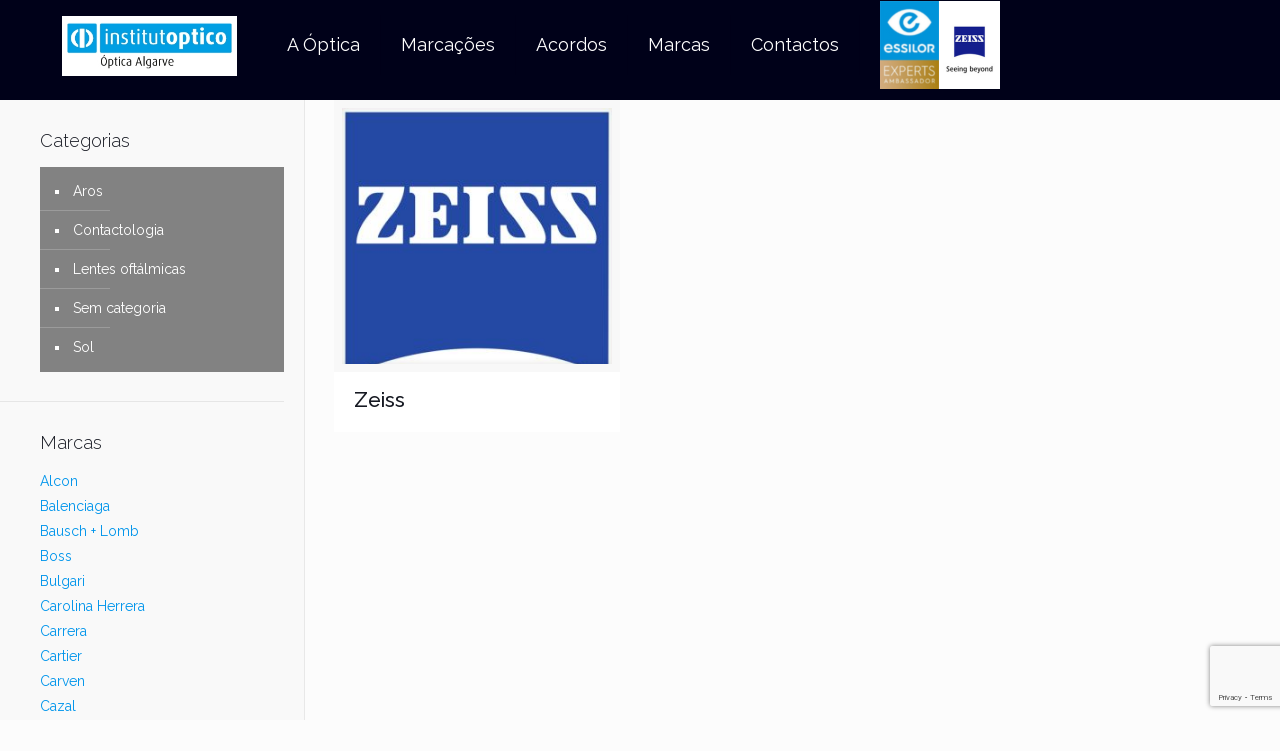

--- FILE ---
content_type: text/html; charset=utf-8
request_url: https://www.google.com/recaptcha/api2/anchor?ar=1&k=6Ld63L0dAAAAAG9ML-IrB7trtfZZWZnavORzR3w-&co=aHR0cHM6Ly9vcHRpY2FsZ2FydmUucHQ6NDQz&hl=en&v=PoyoqOPhxBO7pBk68S4YbpHZ&size=invisible&anchor-ms=20000&execute-ms=30000&cb=c3ygf9i5trti
body_size: 48884
content:
<!DOCTYPE HTML><html dir="ltr" lang="en"><head><meta http-equiv="Content-Type" content="text/html; charset=UTF-8">
<meta http-equiv="X-UA-Compatible" content="IE=edge">
<title>reCAPTCHA</title>
<style type="text/css">
/* cyrillic-ext */
@font-face {
  font-family: 'Roboto';
  font-style: normal;
  font-weight: 400;
  font-stretch: 100%;
  src: url(//fonts.gstatic.com/s/roboto/v48/KFO7CnqEu92Fr1ME7kSn66aGLdTylUAMa3GUBHMdazTgWw.woff2) format('woff2');
  unicode-range: U+0460-052F, U+1C80-1C8A, U+20B4, U+2DE0-2DFF, U+A640-A69F, U+FE2E-FE2F;
}
/* cyrillic */
@font-face {
  font-family: 'Roboto';
  font-style: normal;
  font-weight: 400;
  font-stretch: 100%;
  src: url(//fonts.gstatic.com/s/roboto/v48/KFO7CnqEu92Fr1ME7kSn66aGLdTylUAMa3iUBHMdazTgWw.woff2) format('woff2');
  unicode-range: U+0301, U+0400-045F, U+0490-0491, U+04B0-04B1, U+2116;
}
/* greek-ext */
@font-face {
  font-family: 'Roboto';
  font-style: normal;
  font-weight: 400;
  font-stretch: 100%;
  src: url(//fonts.gstatic.com/s/roboto/v48/KFO7CnqEu92Fr1ME7kSn66aGLdTylUAMa3CUBHMdazTgWw.woff2) format('woff2');
  unicode-range: U+1F00-1FFF;
}
/* greek */
@font-face {
  font-family: 'Roboto';
  font-style: normal;
  font-weight: 400;
  font-stretch: 100%;
  src: url(//fonts.gstatic.com/s/roboto/v48/KFO7CnqEu92Fr1ME7kSn66aGLdTylUAMa3-UBHMdazTgWw.woff2) format('woff2');
  unicode-range: U+0370-0377, U+037A-037F, U+0384-038A, U+038C, U+038E-03A1, U+03A3-03FF;
}
/* math */
@font-face {
  font-family: 'Roboto';
  font-style: normal;
  font-weight: 400;
  font-stretch: 100%;
  src: url(//fonts.gstatic.com/s/roboto/v48/KFO7CnqEu92Fr1ME7kSn66aGLdTylUAMawCUBHMdazTgWw.woff2) format('woff2');
  unicode-range: U+0302-0303, U+0305, U+0307-0308, U+0310, U+0312, U+0315, U+031A, U+0326-0327, U+032C, U+032F-0330, U+0332-0333, U+0338, U+033A, U+0346, U+034D, U+0391-03A1, U+03A3-03A9, U+03B1-03C9, U+03D1, U+03D5-03D6, U+03F0-03F1, U+03F4-03F5, U+2016-2017, U+2034-2038, U+203C, U+2040, U+2043, U+2047, U+2050, U+2057, U+205F, U+2070-2071, U+2074-208E, U+2090-209C, U+20D0-20DC, U+20E1, U+20E5-20EF, U+2100-2112, U+2114-2115, U+2117-2121, U+2123-214F, U+2190, U+2192, U+2194-21AE, U+21B0-21E5, U+21F1-21F2, U+21F4-2211, U+2213-2214, U+2216-22FF, U+2308-230B, U+2310, U+2319, U+231C-2321, U+2336-237A, U+237C, U+2395, U+239B-23B7, U+23D0, U+23DC-23E1, U+2474-2475, U+25AF, U+25B3, U+25B7, U+25BD, U+25C1, U+25CA, U+25CC, U+25FB, U+266D-266F, U+27C0-27FF, U+2900-2AFF, U+2B0E-2B11, U+2B30-2B4C, U+2BFE, U+3030, U+FF5B, U+FF5D, U+1D400-1D7FF, U+1EE00-1EEFF;
}
/* symbols */
@font-face {
  font-family: 'Roboto';
  font-style: normal;
  font-weight: 400;
  font-stretch: 100%;
  src: url(//fonts.gstatic.com/s/roboto/v48/KFO7CnqEu92Fr1ME7kSn66aGLdTylUAMaxKUBHMdazTgWw.woff2) format('woff2');
  unicode-range: U+0001-000C, U+000E-001F, U+007F-009F, U+20DD-20E0, U+20E2-20E4, U+2150-218F, U+2190, U+2192, U+2194-2199, U+21AF, U+21E6-21F0, U+21F3, U+2218-2219, U+2299, U+22C4-22C6, U+2300-243F, U+2440-244A, U+2460-24FF, U+25A0-27BF, U+2800-28FF, U+2921-2922, U+2981, U+29BF, U+29EB, U+2B00-2BFF, U+4DC0-4DFF, U+FFF9-FFFB, U+10140-1018E, U+10190-1019C, U+101A0, U+101D0-101FD, U+102E0-102FB, U+10E60-10E7E, U+1D2C0-1D2D3, U+1D2E0-1D37F, U+1F000-1F0FF, U+1F100-1F1AD, U+1F1E6-1F1FF, U+1F30D-1F30F, U+1F315, U+1F31C, U+1F31E, U+1F320-1F32C, U+1F336, U+1F378, U+1F37D, U+1F382, U+1F393-1F39F, U+1F3A7-1F3A8, U+1F3AC-1F3AF, U+1F3C2, U+1F3C4-1F3C6, U+1F3CA-1F3CE, U+1F3D4-1F3E0, U+1F3ED, U+1F3F1-1F3F3, U+1F3F5-1F3F7, U+1F408, U+1F415, U+1F41F, U+1F426, U+1F43F, U+1F441-1F442, U+1F444, U+1F446-1F449, U+1F44C-1F44E, U+1F453, U+1F46A, U+1F47D, U+1F4A3, U+1F4B0, U+1F4B3, U+1F4B9, U+1F4BB, U+1F4BF, U+1F4C8-1F4CB, U+1F4D6, U+1F4DA, U+1F4DF, U+1F4E3-1F4E6, U+1F4EA-1F4ED, U+1F4F7, U+1F4F9-1F4FB, U+1F4FD-1F4FE, U+1F503, U+1F507-1F50B, U+1F50D, U+1F512-1F513, U+1F53E-1F54A, U+1F54F-1F5FA, U+1F610, U+1F650-1F67F, U+1F687, U+1F68D, U+1F691, U+1F694, U+1F698, U+1F6AD, U+1F6B2, U+1F6B9-1F6BA, U+1F6BC, U+1F6C6-1F6CF, U+1F6D3-1F6D7, U+1F6E0-1F6EA, U+1F6F0-1F6F3, U+1F6F7-1F6FC, U+1F700-1F7FF, U+1F800-1F80B, U+1F810-1F847, U+1F850-1F859, U+1F860-1F887, U+1F890-1F8AD, U+1F8B0-1F8BB, U+1F8C0-1F8C1, U+1F900-1F90B, U+1F93B, U+1F946, U+1F984, U+1F996, U+1F9E9, U+1FA00-1FA6F, U+1FA70-1FA7C, U+1FA80-1FA89, U+1FA8F-1FAC6, U+1FACE-1FADC, U+1FADF-1FAE9, U+1FAF0-1FAF8, U+1FB00-1FBFF;
}
/* vietnamese */
@font-face {
  font-family: 'Roboto';
  font-style: normal;
  font-weight: 400;
  font-stretch: 100%;
  src: url(//fonts.gstatic.com/s/roboto/v48/KFO7CnqEu92Fr1ME7kSn66aGLdTylUAMa3OUBHMdazTgWw.woff2) format('woff2');
  unicode-range: U+0102-0103, U+0110-0111, U+0128-0129, U+0168-0169, U+01A0-01A1, U+01AF-01B0, U+0300-0301, U+0303-0304, U+0308-0309, U+0323, U+0329, U+1EA0-1EF9, U+20AB;
}
/* latin-ext */
@font-face {
  font-family: 'Roboto';
  font-style: normal;
  font-weight: 400;
  font-stretch: 100%;
  src: url(//fonts.gstatic.com/s/roboto/v48/KFO7CnqEu92Fr1ME7kSn66aGLdTylUAMa3KUBHMdazTgWw.woff2) format('woff2');
  unicode-range: U+0100-02BA, U+02BD-02C5, U+02C7-02CC, U+02CE-02D7, U+02DD-02FF, U+0304, U+0308, U+0329, U+1D00-1DBF, U+1E00-1E9F, U+1EF2-1EFF, U+2020, U+20A0-20AB, U+20AD-20C0, U+2113, U+2C60-2C7F, U+A720-A7FF;
}
/* latin */
@font-face {
  font-family: 'Roboto';
  font-style: normal;
  font-weight: 400;
  font-stretch: 100%;
  src: url(//fonts.gstatic.com/s/roboto/v48/KFO7CnqEu92Fr1ME7kSn66aGLdTylUAMa3yUBHMdazQ.woff2) format('woff2');
  unicode-range: U+0000-00FF, U+0131, U+0152-0153, U+02BB-02BC, U+02C6, U+02DA, U+02DC, U+0304, U+0308, U+0329, U+2000-206F, U+20AC, U+2122, U+2191, U+2193, U+2212, U+2215, U+FEFF, U+FFFD;
}
/* cyrillic-ext */
@font-face {
  font-family: 'Roboto';
  font-style: normal;
  font-weight: 500;
  font-stretch: 100%;
  src: url(//fonts.gstatic.com/s/roboto/v48/KFO7CnqEu92Fr1ME7kSn66aGLdTylUAMa3GUBHMdazTgWw.woff2) format('woff2');
  unicode-range: U+0460-052F, U+1C80-1C8A, U+20B4, U+2DE0-2DFF, U+A640-A69F, U+FE2E-FE2F;
}
/* cyrillic */
@font-face {
  font-family: 'Roboto';
  font-style: normal;
  font-weight: 500;
  font-stretch: 100%;
  src: url(//fonts.gstatic.com/s/roboto/v48/KFO7CnqEu92Fr1ME7kSn66aGLdTylUAMa3iUBHMdazTgWw.woff2) format('woff2');
  unicode-range: U+0301, U+0400-045F, U+0490-0491, U+04B0-04B1, U+2116;
}
/* greek-ext */
@font-face {
  font-family: 'Roboto';
  font-style: normal;
  font-weight: 500;
  font-stretch: 100%;
  src: url(//fonts.gstatic.com/s/roboto/v48/KFO7CnqEu92Fr1ME7kSn66aGLdTylUAMa3CUBHMdazTgWw.woff2) format('woff2');
  unicode-range: U+1F00-1FFF;
}
/* greek */
@font-face {
  font-family: 'Roboto';
  font-style: normal;
  font-weight: 500;
  font-stretch: 100%;
  src: url(//fonts.gstatic.com/s/roboto/v48/KFO7CnqEu92Fr1ME7kSn66aGLdTylUAMa3-UBHMdazTgWw.woff2) format('woff2');
  unicode-range: U+0370-0377, U+037A-037F, U+0384-038A, U+038C, U+038E-03A1, U+03A3-03FF;
}
/* math */
@font-face {
  font-family: 'Roboto';
  font-style: normal;
  font-weight: 500;
  font-stretch: 100%;
  src: url(//fonts.gstatic.com/s/roboto/v48/KFO7CnqEu92Fr1ME7kSn66aGLdTylUAMawCUBHMdazTgWw.woff2) format('woff2');
  unicode-range: U+0302-0303, U+0305, U+0307-0308, U+0310, U+0312, U+0315, U+031A, U+0326-0327, U+032C, U+032F-0330, U+0332-0333, U+0338, U+033A, U+0346, U+034D, U+0391-03A1, U+03A3-03A9, U+03B1-03C9, U+03D1, U+03D5-03D6, U+03F0-03F1, U+03F4-03F5, U+2016-2017, U+2034-2038, U+203C, U+2040, U+2043, U+2047, U+2050, U+2057, U+205F, U+2070-2071, U+2074-208E, U+2090-209C, U+20D0-20DC, U+20E1, U+20E5-20EF, U+2100-2112, U+2114-2115, U+2117-2121, U+2123-214F, U+2190, U+2192, U+2194-21AE, U+21B0-21E5, U+21F1-21F2, U+21F4-2211, U+2213-2214, U+2216-22FF, U+2308-230B, U+2310, U+2319, U+231C-2321, U+2336-237A, U+237C, U+2395, U+239B-23B7, U+23D0, U+23DC-23E1, U+2474-2475, U+25AF, U+25B3, U+25B7, U+25BD, U+25C1, U+25CA, U+25CC, U+25FB, U+266D-266F, U+27C0-27FF, U+2900-2AFF, U+2B0E-2B11, U+2B30-2B4C, U+2BFE, U+3030, U+FF5B, U+FF5D, U+1D400-1D7FF, U+1EE00-1EEFF;
}
/* symbols */
@font-face {
  font-family: 'Roboto';
  font-style: normal;
  font-weight: 500;
  font-stretch: 100%;
  src: url(//fonts.gstatic.com/s/roboto/v48/KFO7CnqEu92Fr1ME7kSn66aGLdTylUAMaxKUBHMdazTgWw.woff2) format('woff2');
  unicode-range: U+0001-000C, U+000E-001F, U+007F-009F, U+20DD-20E0, U+20E2-20E4, U+2150-218F, U+2190, U+2192, U+2194-2199, U+21AF, U+21E6-21F0, U+21F3, U+2218-2219, U+2299, U+22C4-22C6, U+2300-243F, U+2440-244A, U+2460-24FF, U+25A0-27BF, U+2800-28FF, U+2921-2922, U+2981, U+29BF, U+29EB, U+2B00-2BFF, U+4DC0-4DFF, U+FFF9-FFFB, U+10140-1018E, U+10190-1019C, U+101A0, U+101D0-101FD, U+102E0-102FB, U+10E60-10E7E, U+1D2C0-1D2D3, U+1D2E0-1D37F, U+1F000-1F0FF, U+1F100-1F1AD, U+1F1E6-1F1FF, U+1F30D-1F30F, U+1F315, U+1F31C, U+1F31E, U+1F320-1F32C, U+1F336, U+1F378, U+1F37D, U+1F382, U+1F393-1F39F, U+1F3A7-1F3A8, U+1F3AC-1F3AF, U+1F3C2, U+1F3C4-1F3C6, U+1F3CA-1F3CE, U+1F3D4-1F3E0, U+1F3ED, U+1F3F1-1F3F3, U+1F3F5-1F3F7, U+1F408, U+1F415, U+1F41F, U+1F426, U+1F43F, U+1F441-1F442, U+1F444, U+1F446-1F449, U+1F44C-1F44E, U+1F453, U+1F46A, U+1F47D, U+1F4A3, U+1F4B0, U+1F4B3, U+1F4B9, U+1F4BB, U+1F4BF, U+1F4C8-1F4CB, U+1F4D6, U+1F4DA, U+1F4DF, U+1F4E3-1F4E6, U+1F4EA-1F4ED, U+1F4F7, U+1F4F9-1F4FB, U+1F4FD-1F4FE, U+1F503, U+1F507-1F50B, U+1F50D, U+1F512-1F513, U+1F53E-1F54A, U+1F54F-1F5FA, U+1F610, U+1F650-1F67F, U+1F687, U+1F68D, U+1F691, U+1F694, U+1F698, U+1F6AD, U+1F6B2, U+1F6B9-1F6BA, U+1F6BC, U+1F6C6-1F6CF, U+1F6D3-1F6D7, U+1F6E0-1F6EA, U+1F6F0-1F6F3, U+1F6F7-1F6FC, U+1F700-1F7FF, U+1F800-1F80B, U+1F810-1F847, U+1F850-1F859, U+1F860-1F887, U+1F890-1F8AD, U+1F8B0-1F8BB, U+1F8C0-1F8C1, U+1F900-1F90B, U+1F93B, U+1F946, U+1F984, U+1F996, U+1F9E9, U+1FA00-1FA6F, U+1FA70-1FA7C, U+1FA80-1FA89, U+1FA8F-1FAC6, U+1FACE-1FADC, U+1FADF-1FAE9, U+1FAF0-1FAF8, U+1FB00-1FBFF;
}
/* vietnamese */
@font-face {
  font-family: 'Roboto';
  font-style: normal;
  font-weight: 500;
  font-stretch: 100%;
  src: url(//fonts.gstatic.com/s/roboto/v48/KFO7CnqEu92Fr1ME7kSn66aGLdTylUAMa3OUBHMdazTgWw.woff2) format('woff2');
  unicode-range: U+0102-0103, U+0110-0111, U+0128-0129, U+0168-0169, U+01A0-01A1, U+01AF-01B0, U+0300-0301, U+0303-0304, U+0308-0309, U+0323, U+0329, U+1EA0-1EF9, U+20AB;
}
/* latin-ext */
@font-face {
  font-family: 'Roboto';
  font-style: normal;
  font-weight: 500;
  font-stretch: 100%;
  src: url(//fonts.gstatic.com/s/roboto/v48/KFO7CnqEu92Fr1ME7kSn66aGLdTylUAMa3KUBHMdazTgWw.woff2) format('woff2');
  unicode-range: U+0100-02BA, U+02BD-02C5, U+02C7-02CC, U+02CE-02D7, U+02DD-02FF, U+0304, U+0308, U+0329, U+1D00-1DBF, U+1E00-1E9F, U+1EF2-1EFF, U+2020, U+20A0-20AB, U+20AD-20C0, U+2113, U+2C60-2C7F, U+A720-A7FF;
}
/* latin */
@font-face {
  font-family: 'Roboto';
  font-style: normal;
  font-weight: 500;
  font-stretch: 100%;
  src: url(//fonts.gstatic.com/s/roboto/v48/KFO7CnqEu92Fr1ME7kSn66aGLdTylUAMa3yUBHMdazQ.woff2) format('woff2');
  unicode-range: U+0000-00FF, U+0131, U+0152-0153, U+02BB-02BC, U+02C6, U+02DA, U+02DC, U+0304, U+0308, U+0329, U+2000-206F, U+20AC, U+2122, U+2191, U+2193, U+2212, U+2215, U+FEFF, U+FFFD;
}
/* cyrillic-ext */
@font-face {
  font-family: 'Roboto';
  font-style: normal;
  font-weight: 900;
  font-stretch: 100%;
  src: url(//fonts.gstatic.com/s/roboto/v48/KFO7CnqEu92Fr1ME7kSn66aGLdTylUAMa3GUBHMdazTgWw.woff2) format('woff2');
  unicode-range: U+0460-052F, U+1C80-1C8A, U+20B4, U+2DE0-2DFF, U+A640-A69F, U+FE2E-FE2F;
}
/* cyrillic */
@font-face {
  font-family: 'Roboto';
  font-style: normal;
  font-weight: 900;
  font-stretch: 100%;
  src: url(//fonts.gstatic.com/s/roboto/v48/KFO7CnqEu92Fr1ME7kSn66aGLdTylUAMa3iUBHMdazTgWw.woff2) format('woff2');
  unicode-range: U+0301, U+0400-045F, U+0490-0491, U+04B0-04B1, U+2116;
}
/* greek-ext */
@font-face {
  font-family: 'Roboto';
  font-style: normal;
  font-weight: 900;
  font-stretch: 100%;
  src: url(//fonts.gstatic.com/s/roboto/v48/KFO7CnqEu92Fr1ME7kSn66aGLdTylUAMa3CUBHMdazTgWw.woff2) format('woff2');
  unicode-range: U+1F00-1FFF;
}
/* greek */
@font-face {
  font-family: 'Roboto';
  font-style: normal;
  font-weight: 900;
  font-stretch: 100%;
  src: url(//fonts.gstatic.com/s/roboto/v48/KFO7CnqEu92Fr1ME7kSn66aGLdTylUAMa3-UBHMdazTgWw.woff2) format('woff2');
  unicode-range: U+0370-0377, U+037A-037F, U+0384-038A, U+038C, U+038E-03A1, U+03A3-03FF;
}
/* math */
@font-face {
  font-family: 'Roboto';
  font-style: normal;
  font-weight: 900;
  font-stretch: 100%;
  src: url(//fonts.gstatic.com/s/roboto/v48/KFO7CnqEu92Fr1ME7kSn66aGLdTylUAMawCUBHMdazTgWw.woff2) format('woff2');
  unicode-range: U+0302-0303, U+0305, U+0307-0308, U+0310, U+0312, U+0315, U+031A, U+0326-0327, U+032C, U+032F-0330, U+0332-0333, U+0338, U+033A, U+0346, U+034D, U+0391-03A1, U+03A3-03A9, U+03B1-03C9, U+03D1, U+03D5-03D6, U+03F0-03F1, U+03F4-03F5, U+2016-2017, U+2034-2038, U+203C, U+2040, U+2043, U+2047, U+2050, U+2057, U+205F, U+2070-2071, U+2074-208E, U+2090-209C, U+20D0-20DC, U+20E1, U+20E5-20EF, U+2100-2112, U+2114-2115, U+2117-2121, U+2123-214F, U+2190, U+2192, U+2194-21AE, U+21B0-21E5, U+21F1-21F2, U+21F4-2211, U+2213-2214, U+2216-22FF, U+2308-230B, U+2310, U+2319, U+231C-2321, U+2336-237A, U+237C, U+2395, U+239B-23B7, U+23D0, U+23DC-23E1, U+2474-2475, U+25AF, U+25B3, U+25B7, U+25BD, U+25C1, U+25CA, U+25CC, U+25FB, U+266D-266F, U+27C0-27FF, U+2900-2AFF, U+2B0E-2B11, U+2B30-2B4C, U+2BFE, U+3030, U+FF5B, U+FF5D, U+1D400-1D7FF, U+1EE00-1EEFF;
}
/* symbols */
@font-face {
  font-family: 'Roboto';
  font-style: normal;
  font-weight: 900;
  font-stretch: 100%;
  src: url(//fonts.gstatic.com/s/roboto/v48/KFO7CnqEu92Fr1ME7kSn66aGLdTylUAMaxKUBHMdazTgWw.woff2) format('woff2');
  unicode-range: U+0001-000C, U+000E-001F, U+007F-009F, U+20DD-20E0, U+20E2-20E4, U+2150-218F, U+2190, U+2192, U+2194-2199, U+21AF, U+21E6-21F0, U+21F3, U+2218-2219, U+2299, U+22C4-22C6, U+2300-243F, U+2440-244A, U+2460-24FF, U+25A0-27BF, U+2800-28FF, U+2921-2922, U+2981, U+29BF, U+29EB, U+2B00-2BFF, U+4DC0-4DFF, U+FFF9-FFFB, U+10140-1018E, U+10190-1019C, U+101A0, U+101D0-101FD, U+102E0-102FB, U+10E60-10E7E, U+1D2C0-1D2D3, U+1D2E0-1D37F, U+1F000-1F0FF, U+1F100-1F1AD, U+1F1E6-1F1FF, U+1F30D-1F30F, U+1F315, U+1F31C, U+1F31E, U+1F320-1F32C, U+1F336, U+1F378, U+1F37D, U+1F382, U+1F393-1F39F, U+1F3A7-1F3A8, U+1F3AC-1F3AF, U+1F3C2, U+1F3C4-1F3C6, U+1F3CA-1F3CE, U+1F3D4-1F3E0, U+1F3ED, U+1F3F1-1F3F3, U+1F3F5-1F3F7, U+1F408, U+1F415, U+1F41F, U+1F426, U+1F43F, U+1F441-1F442, U+1F444, U+1F446-1F449, U+1F44C-1F44E, U+1F453, U+1F46A, U+1F47D, U+1F4A3, U+1F4B0, U+1F4B3, U+1F4B9, U+1F4BB, U+1F4BF, U+1F4C8-1F4CB, U+1F4D6, U+1F4DA, U+1F4DF, U+1F4E3-1F4E6, U+1F4EA-1F4ED, U+1F4F7, U+1F4F9-1F4FB, U+1F4FD-1F4FE, U+1F503, U+1F507-1F50B, U+1F50D, U+1F512-1F513, U+1F53E-1F54A, U+1F54F-1F5FA, U+1F610, U+1F650-1F67F, U+1F687, U+1F68D, U+1F691, U+1F694, U+1F698, U+1F6AD, U+1F6B2, U+1F6B9-1F6BA, U+1F6BC, U+1F6C6-1F6CF, U+1F6D3-1F6D7, U+1F6E0-1F6EA, U+1F6F0-1F6F3, U+1F6F7-1F6FC, U+1F700-1F7FF, U+1F800-1F80B, U+1F810-1F847, U+1F850-1F859, U+1F860-1F887, U+1F890-1F8AD, U+1F8B0-1F8BB, U+1F8C0-1F8C1, U+1F900-1F90B, U+1F93B, U+1F946, U+1F984, U+1F996, U+1F9E9, U+1FA00-1FA6F, U+1FA70-1FA7C, U+1FA80-1FA89, U+1FA8F-1FAC6, U+1FACE-1FADC, U+1FADF-1FAE9, U+1FAF0-1FAF8, U+1FB00-1FBFF;
}
/* vietnamese */
@font-face {
  font-family: 'Roboto';
  font-style: normal;
  font-weight: 900;
  font-stretch: 100%;
  src: url(//fonts.gstatic.com/s/roboto/v48/KFO7CnqEu92Fr1ME7kSn66aGLdTylUAMa3OUBHMdazTgWw.woff2) format('woff2');
  unicode-range: U+0102-0103, U+0110-0111, U+0128-0129, U+0168-0169, U+01A0-01A1, U+01AF-01B0, U+0300-0301, U+0303-0304, U+0308-0309, U+0323, U+0329, U+1EA0-1EF9, U+20AB;
}
/* latin-ext */
@font-face {
  font-family: 'Roboto';
  font-style: normal;
  font-weight: 900;
  font-stretch: 100%;
  src: url(//fonts.gstatic.com/s/roboto/v48/KFO7CnqEu92Fr1ME7kSn66aGLdTylUAMa3KUBHMdazTgWw.woff2) format('woff2');
  unicode-range: U+0100-02BA, U+02BD-02C5, U+02C7-02CC, U+02CE-02D7, U+02DD-02FF, U+0304, U+0308, U+0329, U+1D00-1DBF, U+1E00-1E9F, U+1EF2-1EFF, U+2020, U+20A0-20AB, U+20AD-20C0, U+2113, U+2C60-2C7F, U+A720-A7FF;
}
/* latin */
@font-face {
  font-family: 'Roboto';
  font-style: normal;
  font-weight: 900;
  font-stretch: 100%;
  src: url(//fonts.gstatic.com/s/roboto/v48/KFO7CnqEu92Fr1ME7kSn66aGLdTylUAMa3yUBHMdazQ.woff2) format('woff2');
  unicode-range: U+0000-00FF, U+0131, U+0152-0153, U+02BB-02BC, U+02C6, U+02DA, U+02DC, U+0304, U+0308, U+0329, U+2000-206F, U+20AC, U+2122, U+2191, U+2193, U+2212, U+2215, U+FEFF, U+FFFD;
}

</style>
<link rel="stylesheet" type="text/css" href="https://www.gstatic.com/recaptcha/releases/PoyoqOPhxBO7pBk68S4YbpHZ/styles__ltr.css">
<script nonce="eHW29GYQ3GcxZObA1yLBuA" type="text/javascript">window['__recaptcha_api'] = 'https://www.google.com/recaptcha/api2/';</script>
<script type="text/javascript" src="https://www.gstatic.com/recaptcha/releases/PoyoqOPhxBO7pBk68S4YbpHZ/recaptcha__en.js" nonce="eHW29GYQ3GcxZObA1yLBuA">
      
    </script></head>
<body><div id="rc-anchor-alert" class="rc-anchor-alert"></div>
<input type="hidden" id="recaptcha-token" value="[base64]">
<script type="text/javascript" nonce="eHW29GYQ3GcxZObA1yLBuA">
      recaptcha.anchor.Main.init("[\x22ainput\x22,[\x22bgdata\x22,\x22\x22,\[base64]/[base64]/bmV3IFpbdF0obVswXSk6Sz09Mj9uZXcgWlt0XShtWzBdLG1bMV0pOks9PTM/bmV3IFpbdF0obVswXSxtWzFdLG1bMl0pOks9PTQ/[base64]/[base64]/[base64]/[base64]/[base64]/[base64]/[base64]/[base64]/[base64]/[base64]/[base64]/[base64]/[base64]/[base64]\\u003d\\u003d\x22,\[base64]\\u003d\\u003d\x22,\[base64]/DvxJUMi0rw5FLwqEwdMKkWlnDsxRBQXPDvMKLwq5+UMKeQsKnwpA6ZMOkw71NL2ITwpPDrcKcNGTDmMOewovDpsK2TyVZw5J/HS1yHQnDgwVzVmJKwrLDj3gHaG5pY8OFwq3DusKHwrjDq19HCC7ChsK4OsKWJMO9w4vCrB08w6URSU3DnVAxwrfCmC4iw7DDjS7CuMOJTMKSw5Mpw4Jfwqo2wpJxwqdXw6LCvD0lEsODeMO+GALCvFHCkjcYVCQcwog/[base64]/d8KjYMKOQw0rwrnDjTPCpcK6eSBGXRsragTCqRgofEI/[base64]/[base64]/ClT7DjRVsw6okwq/DisODw7glQGzDusK8aDVURVdcwrNRFF3Cl8OkdMK7A01gwoJ4wo9pHsK6VsObw6/DlsK0w5fDlhYUdcKsNVPCtkYLNCUJwrRUd3RXXcK3C0tsY31+WE1WdDQzRsOXQiBVwoHDi3jDj8Ogw5Igw7LDni3CuEJNU8K4w6TCs342NMK4HkfCuMOzwosPw6/Dk1siwrHCu8OGw7bDlcOVNsKwwpfDhkJtVcOZwoouwqwzwpRVPRgRNXQvDMO5woHDtcKuO8Orwq3Cj3Rqw5XDj24Lwpl7w6oJw5kBfMOtBMOcw6scZsOBwrAAbBJ8wpkCSWhKw7AxD8OEw63DlibDsMORwp7CkwrCnhrChMOffcOoSMKOwroSw6gGCsOYwqQ/c8KAwoc2w6/DgxfDhklaRCDDogcXI8KwwrzDj8K/eHHCmm5awqQLw44bwrXCuS4iSlvDhsOLwqktwp3DmsOzwohFXgFXwrjDj8ObwqPDr8K2wo05fcKkw6TDm8KGS8OVB8OmUURffcOGw6DCpj8swoPCrXADw4VYw7TDgTlTY8KmB8KTYcO/ZcOMw7sCB8OEJjDDsMOoMsK6w5YcUEDDl8Kgw6PDjyfDrkY8emxBPH8zwrHDqkDDsTbDgsODKGbDjAjDsiPCpBHCjcKWwpEzw4EXVGUbwrXCsg41w6PDr8Ogw5/Dq0Agwp3DkmIzAVNNw5M3QcKWw6rDs3DChXDCgcK+wq04w51lR8K/[base64]/Dpg/DvMKQw5oTTEvDiMOTNVHDgjgUcsKWVygaw67Djy3DisKDw5RYw4JKOMOfX1XCm8KUwq1HcVPDp8KIQDTDpsK5cMOSwrrCgT82wonCjWZPw4A9P8OVH3bCnXbDgx3Ch8KcFMO5wpceecOuGMOlLMO6B8KMZFrClAZzfcKJWcKLeCUDworDhMOWwo8hEsOMclLDgsOOw5/ClVQbYsOWwoFgwrYOw4fCgUMuPMKZwqNKHsOMwpYpfml3w5vDgsKqG8Kxwo3Du8KnC8KlMjvDusO6wrldwpzDkcKEwq7Dm8KqbcO1ID0/w4Inb8KmcMO3RiM+wrUFHSnDr0I8JXUOw7/Cs8KXwpFTwo3DucOEdBTCjiLCisK1O8OYw6zCv0bCtMOOKcOLNcO2SV5rw4gZaMKoVsOPDcK5w5zDtg/DicK7w7AYCMOCAljDnWxbwr8TYMOYHw1tUcO/wqZ3U1jCikjDm1HCuCfCs0Z4wrcUw4jDiDXCmgQgwotKw7fCnDnDhsKoenHCjHfCk8OxwofDksK7OV7DpMKMw4gIwprDqMKHw5bDtzpEBBIDw4gSw64pEi/CrxsUw6zClsOwES0iAMKZw7rDsHotw6YmXcOswrQjSGzDrEXDrcOmccKieGUjEsKLwoArwqHClQBiUH0cXwFiwq/[base64]/UsOdLMK8w6NqMsOjfsO2d1jCksO9GybDhG7DoMO6KsKye2YNEcKgRSbCscOuWMORw7NzW8ODZHDCt3oXYsKfwqrDlQnDm8KgOBgHAA/CpjBXw5snVsKcw5PDlgtbwrUcw6PDtQPChVfComXDo8KIwoVjY8KlAcKYw6Nzwp/DuE/DpsKPwoXDpsOcC8K7YcO4JywRwp/[base64]/MkFfHnozw5svNB7CtsOxEMOxw7DCpcKww4vDksOjE8OJJhLDlcK5GMKNYynDqcK0wq56wo7DkMO9w7nDgwzCqVXDksKJZQDDiVDDp356woPCksOSw6Q6wpLCksKNCsKzwprDiMObw7UwKcKPw4/DiUfDg0bDnHrChAXDh8KyC8KRw5XCn8KdwqvDgcKCw7DDkTjCtsOCFcOqahbCv8OAA8KpwpEMIWt0BcKjRsKgYlEPTW3Cn8KrwpXCkMKpwow+w69fZSbDkiTCg0bDqMKqw5rDhlwXwrlLaz04w63Cs2zDtj1iLU7DnSNRw5vDkA3ChcKowo/Dg2jCncKowr05w6kww6cYwoTDtcOMwovDoyFBTyFpS0ROwobDvsKmwqXCqMKewqjCin7DrU9qWgJrFsKrJmXDnHIdw6/CmcKqKMOEwpwAEcKUw7TCiMK4wpFhw7/CvMOow7LDq8KgE8KrSBHDnMKJwpLCtGDDhBDDjMOowqfDqj4OwpUuw4cawrjDm8KjIDR6dinDkcKODSnCgsKKw5DDvlgSw43CiA/DscK8w6vCgHbCgmppIGF1w5XDh2DDuG1kTsKOwo8FNGPDrjgTFcKdw5vCixZ0wp3CjcKJSQfCljHDscOTYcKtPH/DqsKaBCo7G2dYaTN6wrfCgFHDn2pGwqnCjg7CpBtnXMK8w7vDkkvDkScWw73CmsKDDwvCnsOQRcOsG1c0VT3DgSRmwqtfwovDlxnCqgsywr/[base64]/DusOBwo8Aw7N1c2bDs8OkLMKUw6osO8Kkw4BVbg/[base64]/[base64]/DoyILd2LCrsOkccKBwrbDgcKeAMOWw5dKw4Ydwr3DgSRafR3DhVPCqzBpF8Ohe8KvQMOILcKeKsK7wpMIw6LDlTTCssOzW8OswqTDrC7ClsOOwosmRGQ2w5k/[base64]/CqcOMw5PDicKPbz0qWMKBwosawrUUWjfDkn/CvMKSwrLDiMOSEsKhwpzCgcOqKEQzCSEESMKjZ8OYw4LDn0DCtQIBwr3CocKbw7jDqwTDuRvDpj7CtHbChEYJw5gow7UMwoB1wrPChAVJw5INworCr8OkccKKw7UDLcKpw7LDmjrCtSRSFA9xcMKbbVXCssO6wpE/UnLCgcKgFcKtABdVw5ZEQVk/HgZpw7EmcGUkw6gDw5xbW8OOw5BpI8Onwo3Cj3VZR8Kkw6bClMOHUMOlQcOLa1zDl8KnwqgKw6pFwr5jZcORw5F8w6fCjsKFMsKNb0LCscKewrXCmMKAQ8OGWsOrw6Qjw4ErcmNqwpnDtcKbw4PCqA3DhcK8w490w6vCrXXCjissEsKQwovCizQKDDDClFBmRcOoIMK/WsKpKU/DhzV+wrzCucOYCEjDvGFzUcKyL8KVwpFAR1vDjlBvwq/CiWlDwr3Do08pDMKMF8O7EnLDqsOuwq7Dq3/DnzcsFcKtw7jDnsOvLy3CisKTfMOcw6A6cQLDnGwfw6PDr2gpw5NpwqkEwqbCtMK4wrzCqSUWwrXDnh0nG8KLIi8mV8OVHEdHw54Yw4oeEirDsH/[base64]/[base64]/Ck17CokvDscOxZMO+E8Odw4zDvMOwNC01worCr8OIShNgw5/DqMOWwrvDjcOcZMK9FHpVw4AKwqcwwrrDmMORwqc5B2nCisKpw6BgODY2wpF6FsKtfwDCtV9eDVV3w7BbdcODXMKXw6MJw5l/NcKKW3Jiwrp9wpPDsMKvS1ghw7HCmMK3wobDo8OUHX/DhXo9w7zCjxoOS8OWP3UhTGvDgV3Cijptw5wYZH1hwqcuUcODcWY5w5TDo3fDoMOqwps1woHDgMOmw6HCqR1KaMOhwr7ChMO5esKge1vClAbDrkTDgsOiTMO2w40Dwr3Dgg80woR7w7vCjGcZw5rDsmTDqsKWwoXCssK0MsKPXmI0w5fDvz0/PsKkwo8WwpJ0w4dzHy8wecKZw5N7GhFOw7pJw6LDhF13UsOuZh8gK3DCmX/DuDhVwpdUw5HDqsOOf8KGclt1WMOINsOqwpM5wpNMQS7DoAxXB8KzdjzCmS7Dr8OEwqYVa8OuVMOhwrUVwppww5LCvzFnw5oYwqNVSsO9EXcEw6DCv8KRJDzDm8Odw7crwq9qw5JCLFnCjC/Dq0nDjC0YAT0kdsKFIsK2w4AsMUbDmsKtw57Ds8K/FFnCk2vCq8OJT8KMIAXDmsO+w58MwrwawprDmWkBwqjCvRPCocKOwphtXj9Hw7UIwp7Dk8OJOBrDni/CqMKTMMOEd0UIwrHDmB3CjitFesOlw7xoaMORVnR8wqM8cMK5fMKYXcOzE082wqQtwrbCscOSwqLDhcKkwoRdwpjDocK+aMO9RsOhI1rClkfDhj7CpHYVw5fCksKLw5RcwoXCn8OVc8OWw7Mowp3CtcKHw7DDncOYwqzDpE/CmxvDn3thIcKdEMKEbiB5wrB5w51PwqLDvcOaIm7Dkml6CMKhPQbDrzxRAsOgwqHCisOkwrjCuMOaDV/[base64]/DpChsw6Ajw6pDESjCrcKVR8O+w6MgRcO4TRXDtsO6wo7CiVU/w7p5BcOIwrx9M8KScVQEwr8cwoDDkcKEwqdIw507w7EOJ3/CksKaw4nChMOVwqgyecOWw7vDnFI4wpXDocOuw7LDo0sZG8Kow4kHDicKEMKYw4rCjcKqwqpiFR9yw5tBwpXCuSrCqyRVIMODw6zCpQjCvsKJTcOxesO/wq0TwrNsJzBdw7zCkD/Dr8OtPMOtwrZ2w412SsKTwoBCw6fDkhhjbR42H0B+w6FHSsKuw7Fjw4jDsMOXw5VKwobDgmvDlcKbwqnDiWfDpisLw6YyCXjDq2BNw6jDsxLCtB/Cr8KewrvClMKSFsOAwqNLwroPd3Vzc3NHw4R+w6/[base64]/Cl8KAOW7DjBzCgsKgw55jIMO/wrjCnsKBQMOXG0fDr8KZwoIWwq3CtcKdwpDDsnTChUwDwpoFwowfwpPCg8KDwofDvsOCGcKHGMKvw71WwrvCrcKgwr99wr/Cuh9iYcKBTsKcNnXClcKYO1rCtsKzw48mw7B0w4lyCcONbMKMw4EPw4nCqV/DisK0w5HCqsOIDhAww4wPUMKjLsKMUsKiU8OgfQXCjQIHwpHCjcOcw6LCmkU7ecOmXRtofsObwr1kwpBmaEjCiicAw5dXw5XDjcOMw6wLFMOWw7/CicO0dm7Ct8Knw5w8w6dXw6Q4FMKpwrdLw7FzFi3Dkw3CqcK3w78iw7gUw6jCrcKCJ8KufwrDtsOcM8OpDUTCi8OiKBbDv0pySDHDmwfDinkAGMObNcO8woHDmsKjacKawrktwq8mRG4OwqUfw4HDvMOJesKGw44ewpE3MMK/[base64]/w5BWRi/[base64]/CiRdzKcKYw4A+STHDgcOTwoLDk8OOwrHCl8O0VsKBM8K+ScOHNMONwrJRNMKsdisnwrHDglbDtcKWQcOOwqg2YcOzcMOkw7x/wq05woTDncK4Wz/DrmbCkh8owpzCmVLDtMORZMODwrkzYsKvCwY5w540WMOoEHo6Ul5jwp3CgsK6w7rDv2FxX8ODwo4QJ0rDlQ5Ma8OAa8OWwopOwqNnw4JMwrrDvMK4C8O2V8Kgwo7DoE/DoHk9wrXCkMKrA8OhS8O6U8O8dsOLLsKYS8OaIw9XWcOhIF9kDhkTwqhqE8O9w6TCvcOEwr7CuUzDlhTDisOuQ8KgbW52wqt8Fi5aWcKSwrkpPcO6wobCjcO9IWkcVcKWwrHCok1/wrXCoynCpWgCw4txUgMYw4PCsU1nYUTClRZ0w4vCgXPCjGcjw5xrCMO1w4XDpQPDq8Kdw5MUwpDDt1BvwqxPRsOfWMK2X8OBfnjDlhl+V14kMcOrASQWw7DChU3DsMKqw5jDscK7CBUxw78Ww7tVXkIKwqnDogbCqsOtHGjCsRXCo2/CnMKRNw8/GVxCwpLCucObH8K1wrnCtsKyNsOvV8OFXzrCn8O9I33Cn8KfIhtBw6wEQgwpwqlXwqRdI8Otwr0Dw43CiMOywpQ+VG/ChlRhOS7DvUfDhsKZw4nCmcOuccOmwpLDhUhDw4BreMKdw69SZGLCtMK7a8Kqw7MPwpheR1w0IMK8w6nDucOCZMKbOsOLwobClAM0w7HCvMKVZsKxD0/Cgk8MwqvCpMKiw67Cj8O9w7gmBsKmw7ETB8OjDEYSw7zDtHAJH2sCHWbCmXTCpkNxUDHDrcOYw5d2LcKzOhwUw5RqUcK9wo1ewoLDnA01dcOuwpFIU8Khw7gkRnpyw4w/wqohwpzDicKNw7TDk3Vew4o8w4rDhiA2TcOSw55HXcKqYk/CuCvDjHUWeMKKYn3CnVFxHcK3esKIw4DCpRzDi3MYwrQrwpZOwrNtw57DjMK3w7LDmsK5Px/DsggTd3d5Mho4wrBAwr4vwpQHwot+AiPDph/[base64]/[base64]/[base64]/Dn17DtgNlTMOITArDqcOgc8KBwqYNwqDCox/Cm8K9wqVKw5FOwofCsUlUSsKEHF84wp5Dw4MCwonChRQ2T8Kxw7trwpnCgMO3wp/CsTYhE1vDj8KMwrkOw4TCpwhtc8OQAsKjw5t9w5YkYQnDq8OFwoXDpiJvwpvCn2Vsw7LCkEYMw7bCmndPw4U4MhTCvxnDncKXwqrDn8Kpw7BGwoTCnsOHWwbDo8KzbsKRwqxXwol0w43CvRMlwoQkwq/CqQtXw67DpcOVwoFEQX3CrH4Ww6jCimzDu0HCn8OcNcKkdsK8wrHCv8KDwqjCl8KYDMKnwo3Dq8Kbw7Fpw6Zzbxs4YmoofsOsXzrCocKPXsKlw69QCw9qwqteC8K/[base64]/CqnHCncKaw4LCpMK8wo3DqCRyOkl9wpYZYRrDq8Kww7Bow4cYw5o1wp/[base64]/ChMOlNSRXXknCtSxWwrDCuBPDrsKoG8OmNsOOTm9vIsKwwo/Di8O8w65JccOZcsKCJ8OkL8KSw6xPwqELw4PCk0wTwqfDiX90w6zCmTFtwrfDn2BmbVtZTMKNw5JINMKxIcOtSMOYPsO+TGkUwqV/WxvDh8K6wozDoX7Dqncuw7IFNcKjIcKQwqHDk21Gf8O/w4PCq2Bnw57CjsOgwrdtw4XCrsKmCzDCtMOYR2Aqw5TCvMKxw68Sw48Ew6jDjjFbwoLDr1x8wr3CssOLO8K/wocrVsKlwrBQw7gCwoPDkMO4w49vI8O8wrnDhMKpw4AuwrbCgMOLw7nDuinCvwYLLTrDixhLQjZPIsOEI8ORw7kewoFSw73DkjMmwqMQwp7DqCPCj8KrwqbDkMOBAsKww6Z8w65IIkpDIcOgwpdCwo7DhcKKwpLCqlPDmMOBPAIwdMOCICdFeSJlZBvDm2Qgw7/[base64]/[base64]/CtMOtAWHDt8OkwqUZcsKnwp/CpCUKfsKDGVPDvgjCmsKbVCh/w5JhRzXDqwMJw5nCjgbCg0hiw5Buw4bDvXkUAcK+XsKzwrgqwocVw5EewrDDvcK1woLCvRXDnMO1QynDs8OtFsKyNUrDrhFzwoYlOsKcw4rCmcOvwrVLwoVRwrY1Xi3DpEDCmQkpw7HDnMKUcMO5J1hvwpMjwr/CisKHwqDCmMKGwrvCtsKYwrpew64UAS0kwp4tdsOKw4zCqlRnKk4PRMOHw7LDocOtKgfDmBjDsSpOFcKWw6DDisKlwoDDv3g3woTCiMO/dcOmwrUTGyXCocOMVS8Yw7XDljPDvgFXwoY7JkReamzDlX/Co8KEHg/DnMK1wrIJfcOswqfDm8Oiw7LCosKiwqvCp0fCtXzDs8OAXEfDusOocgXDosO6w73CsWPDr8OSQyPCt8OIacK0w5rDk1fDiAEEw6wPNTnCvMOoNsKiacOTQ8OkdsKPw5woHXLCpx3Dj8KlCMKRw7rDuwHCk2cGw5/[base64]/woXDrlRTw5bDqkpjEHXCmRXCoF44w7vCt8KqWMKVwrTClcK0w5AaAhfCswbDosK0wrHCkm5Kw7ouA8O0w5fCpMO3w4nCiMKEfsKAFsKiwoPDqcOyw6nDmAzDsENjw4nCkRLDkWF/w7PDowlOwpPCmBpMw4PCumvDpWTDlMOPPcO6D8K7aMK5w7sxwp3DikrCusOWw7kJw5pePhIpwpJRCitew6ojw4xXw7E9w7/CoMOqYcO4wovDmsKAcsOLJkVHGMKxMgjDlU3Dtx/CqcOXGsOnOcO+wo5Vw4TCqk3DpMOewoPDnMKlRl5qwpcZwpLDs8Kew5EaG04NW8KPIDTCg8KnOl7DiMO6TMK+dAzCggsrH8K3wqvCvHPDpcOuFzoHwoUtw5QuwpZ1XlBVwrgtw6HDqFYFHsOlY8OIwpxVIhoKXkDDnRs3wrLCpT/DpsOeNBrDhsO0cMO6w7DDm8K8CMOoLcKQH13Cv8KwbzxGwokBRMKHYcOBwr7DpWZKCwvClhk5w7UvwotcPFYtQsOaJMObwroiwr9xw593LsK6wpRGwoBJH8KZVsOBwpwowo/Dp8OIN1dDJRfDgcOZwrTDqMK1w47DgMKFw6VpNU/CucO/bsO1wrLDqxFXIcKGw4l9HGnCmMONwqTDig7DoMKqdwXCiRHDrUhMX8OAPCrCr8O4w6EKw7nDlkocEzA/G8O/w4FOV8Kxw7o/[base64]/b8O+csOdw47Cp2fClcKLwpZNwqrCnCZAw57Du8OgIDYZwoHCvyzDsSPCoMO9wrjCgXsUwqZYwrfCgcOMBsKXaMOVJm1FJSRDc8KYwrIRw7QBOV03S8OMCFoMPz3DhyZhfcOyJBwKHcKxMVnCtFzCplIdw6Zvw5LCjcOJw5AcwrDCsBhPNEBXw4rCs8OYw5TCinvDjz/DosOmwoNVw4TCuV8WwqrCvFzDlsKew7LCjh8KwqcDw4VVw57DhXfDsmDDsUvDisKIdibDtcO6w57DqkMnw49zLcKSw490D8K2B8Obw7/CnsKxdz/[base64]/CusKDw4jCp8OSbsKbwpfDpnbDksKmwq7Dgm9ew7nChcK5GsO7LcOUeFR2CsKDMTghCn7Dpjd1w4VyGi1gIcOXw4fDulPDq2zDlsOjJcKWZ8OzwprCi8KzwrnCrggOw7Fkw7AoSmA+wpPDj8KOE1gbVcOVwqN5UcK2wrLCqzLDvsKJCsOJUMK/SsKZdcKkw5pXwpB4w6M0w4Quwp8USz/Dr1jDklNUw6Yww5EfOSLClcKtwofCgcOyCU/[base64]/Ejh2bsKmwqPCpcO6Y8OcfsKpw7bCosKkDsO9MMKYw5EtwoQ2wqzCvMKJw51iwqBow4/ChsOBMcKLGsKUf23Cl8KIw6JxV0PClsOsNkvDjQDDtFTCh3orcRHCt1fDs0tDeU5/c8KfSMOrw5IrG0nCqFgfM8KGLSBSwqdEw4rCsMKtccOhwrrCsMOcw5gnw7cZIMKEcTzCrsOkS8KkwofDiTzDlsOjw7lgWcKsHHDDkcO3IGEjC8OCw4/CrzrDr8OiBGgSwpHDiHjClcOtw7/DlsObfhvDkMOzwr7ConPDoF8AwrvCq8Kpwrwew64awq3Cq8KPwpPDm2LDt8K5wq/[base64]/w64Gw4rCuDjDiMOqKFrCksK/wrbDqMK4DsKwLFNjNsKiw5LCpR0bTxMvwpvDjMK5Z8OgEQZeLcOvw5vDlMKGw5wfw7DDrcOVdA/[base64]/DoMOSe8OTwrvDscO+EsKbwqnDicO9w5ABV8Kww68RwpvCtW8Zwp4AwphPwpYVG1bDrA19w4k8VsORQMOhdcKmw6hEN8OfR8Kzw5fDkMOlScKHwrbCsTYZLQLDs2bDrSDCosKjwo9awokgwqEbMMKGw7FUw4BgTkTDkMOQw6DCrcK/woXDhMOmw7XDhmnCh8KKw4VUw7cnw7DDiW/CmzTCinojasOgw69Yw67DjBDDjmLChWEGK1rDlmnDrnxUw74KQnPCh8O1w7LDkMOJwrpuXcK6J8OpLMKGfMOgwq4Sw41uLcO7w4lfwqTDq30If8KZXMOmH8KKAgDCjsK5NB7CvcKQwoHCqWrCknIqVsOLwrfCngQ6UgdtwozDqMOUw5B5w6w0wovCsgYmw4/DrcO+woYMOkfClcKdJ2wuC1jDg8OCw6kew5AqSMKSZjvCoEQIEMKWw6DCihR9GE9Xw5vDjxRQwrMAwr7CjEDDulM4EcKsVALCusKKwrQwRTrDuTjDsT9ywrnDocK6dMOTw5xbw6TChcKON1suP8OjwrbCtsOjRcOIbHzDuXUjK8KuwprCizBrw74twp8ue0/[base64]/DrsKww5NZw4EgfMOYw4cSwrzCpsKNJVfDnMOTdcKnN8Kfw6nDpcO1w6jCmjnDs29RAQbCiSp6HlTClMO/w40XwprDs8K4wozDrzs9w7I+Z1rDhx9nwoLDgxzDp1hhwpTDr1/[base64]/GcKPJsKawqp0wq7CncOpw6NXEcKOwr/Dri0Nwr7DocO1asKewoQ1VsOVScK9HsO3dsOaw4/DmlPDjsKAacKXHTHCqBvDvngOwoBew6LDtmvCgF7CnMKIF8ORMg3DgcOlHcOJVMKNA1/Cu8OXwoDDlGF5O8KnDsKSw4jDsC3DtcOMw47CvsKBfMO8wpbCqMOIwrLDuRJSQ8KtfcK+XSQMYsK/[base64]/QsKhelshdnPCnMO5w7RSO2rDjDXDkyLCuMKNBMOHw55IJ8Kew7PCoEPCpRjCv3/DjMKSDk4DwpN9wobClFnDlmcCw5pBGRwifcK0C8Oqw5bCv8K/fUPDmMKTfMOZwoFWS8KUwqdww7rDkSkYb8KpKClIb8O+wqNbw5DCngvCun4KN1jDv8KzwoMEwqnCnkbCqMO3wrxOwrtFJD/CrCRewqXChcKvK8KBw65Hw4lXS8OZeEErw4vDggPDvMOGwpoSWlkJQUbCvXDCgiwUw6zDmhzCjMOCTljCgsOPT0/[base64]/CnsOuOMOVw43DkGjCn8OOw5LDpgDCnQDCiX7DhREnwpokw5kKT8OQwp4degxjwoXDgi/DisObRsOtQ1TDp8O8w4fCnltew7gXIcKuw7tzwphzFsKGYsKnwq1hKGEEG8KCwoQaacKjwofCr8OiH8OgR8KKwprDq2VxHlEDw78pDwTDv33CoU8QwpnCollYX8KEw7vCi8O0wp9cw4jChEpGM8KsSMK6wphEwq/Dp8OBwq3DoMKgw5rCr8Osd2fCtV9dOsKIRktEQsKNPMKawo3CmcO1fQnDqy/[base64]/[base64]/w5fCs1nCoVZpQGcud8KRKsK8RcOSVcKjwrVEw5NMw78UUcOKw4xNCMOpcGBsQMKiwo90w73Dhj1vXXxDw7F+w6rCmg5pw4LDt8OwYnA5AcKxQmXCtBjDssKvbMKzPELDnG/[base64]/DosO9QwRjHMO+SUsPGxTDogg0AMK6w5ADOMKYbE/CjBEtFw/Di8Ojw4vDgcKOwpzDlGnDi8KLMEPCnMO0w7/[base64]/CnsOCb8OQecKlAcOlTHXCpcOIw5fDjDEHw47DosKYwrLDixlxwpDCp8KEwpRPw7Rlw4/DoWkkPWDCvcKWRsOIw4J3w4fDjCPCq1YSw5ZDw4HDrB/DiDNXI8ONMVDDp8KpLwrDhwYQZcKnwp3DiMK5ZMKpOEtvw6BXOcKdw47CgMKMw5XCgMK2VhE8wrDCoRVbI8Kow6TCtS8gEAjDpsKfwp8Uw4zDpgBmGsOzwprClz3Dpmtpwp3DpcONw7XCk8OLw69NU8O4SF47dcOrT05vGjBkwo/DgT1/wohvwrxNw4LDq19UwpHCni9rwpxXwq9XYA7DtcKswrtKw7N8FT9mwrNsw5/CgsOgHFsYVV/DsW7DlMKtwobDhTYEwpUxw7HDlx3Dp8K4w4PCn29Kw5dIw4EGasO8wqvDvEbCrn0ofWJgwr3DvTXDnSXDhgJ2wqzDiSPCskE3w7giw6vDkT/CvsKvV8KCwpXDk8OKw6sSE2J4w7JnMcK8wrTCrk3CssKpw7AKwpXCpcKrw5HChShDwpHDpAlrHsO/[base64]/[base64]/SQbDkMKEw5ldw5LCqgEyw78nI8KWwqPDgcKTHsK4wqPDtMKaw480w7x0IxVPwq4DBSXCiVXDpcORPX/CrHjDgDNbfMOYwo7DpWY6w5fCsMK1IUhqw7LDr8OfSsKYETbDiSHCrxYqwqdPYy/Cr8Oow5UPXmPDq1jDkMOFKQbDg8KdDRRWKcK2FjRjwq/[base64]/Cj8KYfMK/[base64]/DiGFkKcKuw4t9w7LCjsKqdcKZNRTCtw7CvC3Dv28/G8KgdyTCusK1woNAw4UaKsK/wr3Cug/DnsOKBmfCr10SCcK/[base64]/[base64]/[base64]/DhgRCwosZwq/CjsKgw7hcHMK/wrwUAyPClsORwpcBIx7CnVtww7rDjMO4w6nCvD7DiFXDgMK/wrk/w60BchBuw4jCugbDs8K8wpxCwpTDpcOUYcK1wrNIwrgSwrzCrkfChsOTJnzCkcOgw67Dk8OcVMKvw6ZvwrwPb1I7Hi9kF2vDsysgwp0bwrXDhsKuwpzCsMOtNcOsw61QTMO7AcKhwobCkTcdfSLDviXDklLCjsKdw4/Dq8K4wqdxwpJQcDjDilPCmnfDj07DusOrwosuT8Kcwrs9VMKhbcKwW8OTwofDocKlw69Jw7FBw5zDuWo6w6gZw4PCkiVOJcO1WsOawqDDisOmYUEywoPDv0VoVxgcYSfDsMOoc8O7c3cVZ8OpWsOcw7DDpMOAwozDusKIZE/[base64]/CgEIkwrXCsUPDjHPCrMKLFH7Dk8K6w6JresKyGAwyGlTDs1EFwo52IiLDqRPDi8O5w6UmwrxBwqVnAsOVwrNkMsKswrshcAhDw7nDlMOhN8ONZT8mwoxvGcOLwrF+YRVjw4DCmsKmw5AxQ03ChcOCB8OzwrDCt8Kqw6TDvxHCqMOpGAHDuH3CoHLDpRtPJsKiw5/CtG3CpD0gHATDvAkIw4XDj8OTJ0Qbw7RMwo0UwpDDvcOxw50cwrwKwoPDqMK6Z8OUb8K9M8KcwrnCv8KPwpkvX8OWc3l2w6HChcKedGNSLFZAOmdPw7TDk1MEWi9eSG7DuRPDjxDCl31MwpzDozcmw7DCox3CjMOow54QWTUdLcO7LGnDtsOvwrg/YlHCr2oJwp/DksKnUMKuGRDCglZOw6IZwot8DcOgIMO2w6fCucOjwqBRPghLdmXDrBTDlyTDrMO/w5wnVsO/w5jDsnIGMnjDvnPDp8KYw7zDmAoyw4PCo8O3HcO2P0N2w4rCjXwAwqZJd8OBwoHDsC3Cm8KLwrtjOMODw6nCtgbDg2jDoMKyMW5Jwq0XcU9hXcKCwpUUEzzCvMOSwp4kw6TDmsKpPhEHw6xCwprDuMKKLTVbdMKSOU94wqAwwo/DuRcHH8KRwqQ4emtTKF1HIGMhw7YXT8O0HcOQXQ7CtsOYfHLDrlHCr8K1OMKND3kjXsOOw4gfWMORfy/Dg8O7BMOaw4VYwp1uWSLDtcKBEcO4VUDCv8KYw5Yxw4YFw6zCksO/w59TY2QOe8KHw6ghNcOZwoM1wrVRwolzGMO7bmvCh8KGJ8ODWcO9ZDHCgsOPwobCssO5WG5sw7fDngYdOy/ChF3DogUNw4rCoCfDiS4Cf1jCsh85wobDosO+woDCtAoOw4fDrsOxw5TCugU/AsKxwp1nwrBAFsOPDCjCsMOdFMKdDgXCucORw4YxwqkEL8Khwq7ClwACw7bDtMOXACfCswYfw61Qw4/DnMKEwoBrwrLCkUdWwp85w4UxSXHCjMK9FMOTOMO8E8KLf8KQAmZlZiJAVlPCgsOcw5bCv1NIwr5swqXCoMOFNsKRwoTCtG85wpx8XVfCniLDmixxw7U4ByDDrDA2wq5Iwr14A8KBQlwHw64hSMKuN2IFw5B1wrrDj2JJwqJCw5gzw4/DrT8PKwhFZsKPcMKgaMKpdU1QbcOBwpDDqsOYw7IYSMOnEMKPwoPDtMOqJsKAw7DDq1ImMsK+V3pqecKqwoxyQXPDpsKPw7pcV11cwq9UMcOiwolfbsONwq/DsncOYkIcw6I7wpE1B00ZYMOyRsOHOhrDjcOgwo/CjXYIGMKZCwEMwrHDosOsNMKLU8OZw5srwrzDqRkkwqtkQW/[base64]/DtgrDv8OvV8ONw4IxTjklw4EUwrI6asKfw680HCtrw6TCulQQFsKfW1fDmj8uwqESTAXDucKLX8Osw7PCsWgxw6/DtsKJMzzCnkoLwqdBGsKgc8KHRk9kF8Kyw4XDksOJIC5OTTdiwqzClCXDqELDkMOOTRI/RcKuDMOuw5RnGsOvw6HCmnXDkCfCpBvCq2UPwqJEbV9yw43DusKrSUHCvsOQwrLDol1jwpl7w6vDiAvDvsK+T8KCw7HDhMKdw7rDjH3Dn8Olw6J0AV7DucK5wrHDrm95w7ZBBx3DpCkxN8OKw6PCk1Ziw7cpe3fCqMO+LFhFMHIKw57Dp8O2BB/Cvic5wrB9w7DCj8O9U8KEE8Kbw6QIw4ZNMcOnwrLCmMKMciHCjX7DuhkTwojClQhaCMKbRyFTNXpPwoLCosKwJm9UbBHCrMO2w5N4w7zCu8OOfcO6V8Ksw4rCrABqNUDDpgsVwqI5w4fDk8OmXgJcwrfCu2dZw7rCo8OON8OwN8KrVQF/w5LDjjHCtXfCpXh8f8K2w6sSXwEXwoF+SwTChjEtWsKOwojCsTNlw6PDhjnCo8OlwqvDnCrDscKQY8OWw5fCu3DDrsKLwrLDj1rCoz52wqgTwqFIIF/CtcOiw73DlsOtTcO0PyHCj8OedDk6w4IfQDPCjTzCn1cbK8OnawTDv13CpMKqwr7CmMKCcURhw6/CrMK6wpxKw6Y7w5PCtybCqMO9wpc6w5NSwrJswrZ3Y8KuD0TCpcOlwrDCp8KbMcKTw47CvFxXQ8OWb1vCuWMid8OeIcKjw55eWlR3w5Qrw5XCr8OuHSDDjMK0a8O6JMO2wofCoSByBMKuwppMTS/CpijDvzbDlcKhw5h2CEzDpcO/wqrDtEF/[base64]/Drg8pDMKlw5IcVxoZw6lKwr5eIcKANMKqw73Dg1o8UMOOVlPCokJIw55MbirCsMO0w6x0wrDChMKYXnsSwqhDfD9ewplnE8OYwrR4csOswqvCpR1rwp/DqMOww5g/ZSdGO8KDcS1hwpNEZMKQw6/CkcKjw6IywrDDokNvwrVQwrdwZTRbNcOcKRzCvwbCmcKTw4AQw5xvw4pmcmtgFsKQCDjChcK9QcOmPnJzRgTDn39EwpfDkkBBLMKWw515wpBAw4I+wqNZfWBMHsO/[base64]/DgiZ4w6DDrcKjw64PwoxUAMOKFcOiw67ClXBqenMkwpjDt8Omwp/[base64]/[base64]/CulTCiwnDosKWwp7CkMK7T8KaRUbDsnYSw55OacO1w7wxw7UtB8OCHTnDrMKSYsKMw7bDpMKjAWAZBsOiwrfDvzAvwqvCsBzCtMOQGcKBSAXDhUbDsz7ClMK/M1rCuFMXwrBQEhtiJcOdwrl3DcK+w7nCuWzCiHXDksKrw6fCpRhMw5fDrSxxMMKbwpzCsTbCnwVew4rDlXkBwq/Cu8K8fMKRMMOvw6vDkEZ5JnfDrnxSw6dyZyTDghs2w7bDlcO9RHRow55awrdhwqMtw7UxDMO9WsOPwqtlwq8UZ0bDvX88AcOlwrXDoDB9w4Urwo/CgsKjGsK5TsKpNwY3w4cJwqzDksKxZsKjBjZFCMOiQQjDpWzCqlLCrMKoUMKew6l/[base64]/CgBQTUUnDiAgxDsK9wofChgzDtcOGJTvCkjNiOUZ0D8KhXEXClsOjwrZGwqEgw4B8A8K+wqfDh8Odwr/CsGDCnEEZDMOlPsKJPUnCi8KRSx4oOsK3RT5aHTHClcOKwp/CvyrCjMKHw4FXw4ZDw6Z9wpE/HwvCpsKbMMOHGcO+MsOzYsK7wrA+w5RHcCYgQE02w7/[base64]/wqvCh8OWLgxPAHPClsO7w4kxOkTDr2FpAhMIB8OgHyzCl8Oxwq4dQht8YxLDuMKkD8KaBcKSwp3DkcKjXknDm2XDlxgrw6vDvMOdZzjDpQcbQULDtSgJw4saFsOBLiHDsE7CuMKxDTgsEFnCpxkOw4hATF4qwoxmwrA+T0/Do8O+w6/CmHc+Y8KKOcK8FMOZVV0yGMKtNMOTwpshw4XDs2NLLQnDkzo8GMKrIGJdBCE9W0kUAQjCm1LDlEzDthUHwp4kw5JsY8KEDFoVCMKHw7PCh8O1w7nCsz5Uw5gbBsKfQ8ObVE/Cpwt6w6oBcF/DtjzDgMOvwrjCuQlVEGfCgC5LWMODwrtSMT87DWBJQGhsMHvCnVTCisKwLj3DgAbDhQLCs13DoxDDmmbDuzfDmsOLJ8KaHXjDu8OKWG48HRlsfT3CmEZvRxJ2SMKMw4jCvsOEZ8OAacO/[base64]/[base64]\\u003d\\u003d\x22],null,[\x22conf\x22,null,\x226Ld63L0dAAAAAG9ML-IrB7trtfZZWZnavORzR3w-\x22,0,null,null,null,1,[21,125,63,73,95,87,41,43,42,83,102,105,109,121],[1017145,420],0,null,null,null,null,0,null,0,null,700,1,null,0,\[base64]/76lBhnEnQkZnOKMAhk\\u003d\x22,0,0,null,null,1,null,0,0,null,null,null,0],\x22https://opticalgarve.pt:443\x22,null,[3,1,1],null,null,null,1,3600,[\x22https://www.google.com/intl/en/policies/privacy/\x22,\x22https://www.google.com/intl/en/policies/terms/\x22],\x22Q9SvG+mYGgRYAYyLR+soN+nClpoLJXULm8hlCVNZePo\\u003d\x22,1,0,null,1,1768842355452,0,0,[21,251,21,47,202],null,[155,161,217,106,60],\x22RC-oAINHT8v1BEL1A\x22,null,null,null,null,null,\x220dAFcWeA7tkM_RuV3KZeea52sQZHiVDKPnSkbBGIS88iHqUTaqlHjhAWsNQv6ZZfOpYrYALDGL7MqK7nrakqPcEcUS6pX0kTyXWA\x22,1768925155499]");
    </script></body></html>

--- FILE ---
content_type: text/plain
request_url: https://www.google-analytics.com/j/collect?v=1&_v=j102&aip=1&a=1187539196&t=pageview&_s=1&dl=https%3A%2F%2Fopticalgarve.pt%2Fbrand%2Fzeiss%2F&ul=en-us%40posix&dt=Arquivo%20de%20Zeiss%20-%20%C3%93ptica%20Algarve&sr=1280x720&vp=1280x720&_u=aGBAgEIhAAAAACAAI~&jid=1489752714&gjid=2043211727&cid=1047956882.1768838755&tid=UA-123437904-1&_gid=111849892.1768838755&_slc=1&z=620516359
body_size: -450
content:
2,cG-NJ378ZBWJ0